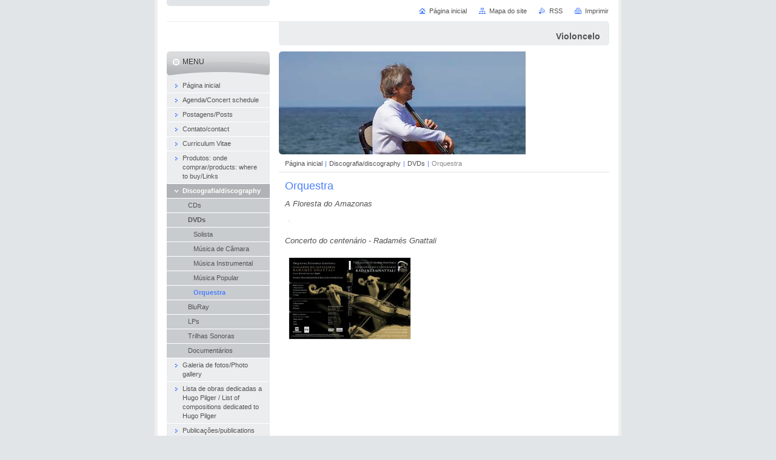

--- FILE ---
content_type: text/html; charset=UTF-8
request_url: https://hugopilger.webnode.page/discografia/dvds/orquestra/
body_size: 5405
content:
<!--[if lte IE 9]><!DOCTYPE HTML PUBLIC "-//W3C//DTD HTML 4.01 Transitional//EN" "https://www.w3.org/TR/html4/loose.dtd"><![endif]-->
<!DOCTYPE html>

<!--[if IE]><html class="ie" lang="pt-br"><![endif]-->
<!--[if gt IE 9]><!--> 
<html lang="pt-br">
<!--<![endif]-->
<head>
	<!--[if lte IE 9]><meta http-equiv="X-UA-Compatible" content="IE=EmulateIE7"><![endif]-->
	<base href="https://hugopilger.webnode.page/">
  <meta charset="utf-8">
  <meta name="description" content="">
  <meta name="keywords" content="">
  <meta name="generator" content="Webnode">
  <meta name="apple-mobile-web-app-capable" content="yes">
  <meta name="apple-mobile-web-app-status-bar-style" content="black">
  <meta name="format-detection" content="telephone=no">
    <link rel="icon" type="image/svg+xml" href="/favicon.svg" sizes="any">  <link rel="icon" type="image/svg+xml" href="/favicon16.svg" sizes="16x16">  <link rel="icon" href="/favicon.ico"><link rel="canonical" href="https://hugopilger.webnode.page/discografia/dvds/orquestra/">
<script type="text/javascript">(function(i,s,o,g,r,a,m){i['GoogleAnalyticsObject']=r;i[r]=i[r]||function(){
			(i[r].q=i[r].q||[]).push(arguments)},i[r].l=1*new Date();a=s.createElement(o),
			m=s.getElementsByTagName(o)[0];a.async=1;a.src=g;m.parentNode.insertBefore(a,m)
			})(window,document,'script','//www.google-analytics.com/analytics.js','ga');ga('create', 'UA-797705-6', 'auto',{"name":"wnd_header"});ga('wnd_header.set', 'dimension1', 'W1');ga('wnd_header.set', 'anonymizeIp', true);ga('wnd_header.send', 'pageview');var _gaq = _gaq || [];
				  (function() {
					var ga = document.createElement('script'); ga.type = 'text/javascript'; ga.async = true;
					ga.src = ('https:' == location.protocol ? 'https://ssl' : 'https://www') + '.google-analytics.com/ga.js';
					var s = document.getElementsByTagName('script')[0]; s.parentNode.insertBefore(ga, s);
				  })(); _gaq.push(['_setAccount', 'UA-49239077-1']);_gaq.push(['_trackPageview']);var pageTrackerAllTrackEvent=function(category,action,opt_label,opt_value){ga('send', 'event', category, action, opt_label, opt_value)};</script>
  <link rel="alternate" type="application/rss+xml" href="http://hugopilger.com/rss/all.xml" title="Ver todos os artigos">
<!--[if lte IE 9]><style type="text/css">.cke_skin_webnode iframe {vertical-align: baseline !important;}</style><![endif]-->
	<title>Orquestra :: Hugo Pilger</title>
	<meta name="robots" content="index, follow">
	<meta name="googlebot" content="index, follow">
	<script type="text/javascript" src="https://d11bh4d8fhuq47.cloudfront.net/_system/skins/v10/50000029/js/functions.js"></script>
	<link rel="stylesheet" type="text/css" href="https://d11bh4d8fhuq47.cloudfront.net/_system/skins/v10/50000029/css/style.css" media="screen,projection,handheld,tv">
	<link rel="stylesheet" type="text/css" href="https://d11bh4d8fhuq47.cloudfront.net/_system/skins/v10/50000029/css/print.css" media="print">
	<!--[if gte IE 5]>
	<link rel="stylesheet" type="text/css" href="https://d11bh4d8fhuq47.cloudfront.net/_system/skins/v10/50000029/css/style-ie.css" media="screen,projection,handheld,tv">
	<![endif]-->

				<script type="text/javascript">
				/* <![CDATA[ */
					
					if (typeof(RS_CFG) == 'undefined') RS_CFG = new Array();
					RS_CFG['staticServers'] = new Array('https://d11bh4d8fhuq47.cloudfront.net/');
					RS_CFG['skinServers'] = new Array('https://d11bh4d8fhuq47.cloudfront.net/');
					RS_CFG['filesPath'] = 'https://hugopilger.webnode.page/_files/';
					RS_CFG['filesAWSS3Path'] = 'https://df8d623cd1.clvaw-cdnwnd.com/07387ada0324a931fc674aff753dbf9a/';
					RS_CFG['lbClose'] = 'Fechar';
					RS_CFG['skin'] = 'default';
					if (!RS_CFG['labels']) RS_CFG['labels'] = new Array();
					RS_CFG['systemName'] = 'Webnode';
						
					RS_CFG['responsiveLayout'] = 0;
					RS_CFG['mobileDevice'] = 0;
					RS_CFG['labels']['copyPasteSource'] = 'Leia mais:';
					
				/* ]]> */
				</script><script type="text/javascript" src="https://d11bh4d8fhuq47.cloudfront.net/_system/client/js/compressed/frontend.package.1-3-108.js?ph=df8d623cd1"></script><style type="text/css"></style></head>

<body>
	<!-- PAGE -->
	<div id="page">

		<div id="wrapper">

			<!-- HEADER -->
			<div id="header">
				<div id="logo"><a href="home/" class="image" title="Ir para a página inicial"><span id="rbcSystemIdentifierLogo"><img src="https://df8d623cd1.clvaw-cdnwnd.com/07387ada0324a931fc674aff753dbf9a/200000550-e5df7e5df8/HillCabeçaperfil1 - cópia 2 (1).jpg"  width="1280" height="852"  alt="Hugo Pilger"></span></a></div>
				<h3 id="slogan"><span id="rbcCompanySlogan" class="rbcNoStyleSpan">Violoncelo</span></h3>
			</div><!-- / id="header" -->
			<!-- / HEADER -->

			<hr class="hidden">

			<!-- MAIN ZONE -->
			<div id="main" class="floatRight">

				<!-- ILLUSTRATION -->
				<div id="illustration">
					<img src="https://df8d623cd1.clvaw-cdnwnd.com/07387ada0324a931fc674aff753dbf9a/200000556-bfe75bfe77/forte_hugo - cópia.jpeg?ph=df8d623cd1" width="407" height="177" alt="">
					<span class="masque"><!-- masque --></span>
				</div><!-- / id="illustration" -->
				<!-- / ILLUSTRATION -->

				<hr class="hidden">

				<!-- NAVIGATOR -->
				<div id="pageNavigator" class="rbcContentBlock"><a class="navFirstPage" href="/home/">Página inicial</a><span> | </span><a href="/discografia/">Discografia/discography</a><span> | </span><a href="/discografia/dvds/">DVDs</a><span> | </span><span id="navCurrentPage">Orquestra</span><hr class="hidden"></div>				<!-- / NAVIGATOR -->

				<!-- CONTENT -->
				<div id="content">

					<!-- CENTER ZONE ~ MAIN -->
					<div id="mainZone" class="colA">




						<!-- WYSIWYG -->
						<div class="box wysiwyg">
							<div class="content wsw">
								<!-- WSW -->

		<h1>Orquestra</h1>
<p><em>A Floresta do Amazonas</em></p>
<p><img alt="" src="https://df8d623cd1.cbaul-cdnwnd.com/07387ada0324a931fc674aff753dbf9a/200000044-dee58dfdec/A Floresta do Amazonas.jpg" style="width: 200px; height: 200px;"></p>
<p><em>Concerto do centenário - Radamés Gnattali</em></p>
<p><img alt="" src="https://df8d623cd1.cbaul-cdnwnd.com/07387ada0324a931fc674aff753dbf9a/200000052-4e6044f576/Radamés.jpg" style="width: 200px; height: 134px;"></p>
<p>&nbsp;</p>


								<!-- / WSW -->
							</div><!-- / class="content wsw" -->
						</div><!-- / class="box wysiwyg" -->
						<!-- / WYSIWYG -->


						<hr class="hidden">


		
					</div><!-- / id="mainZone" class="colA" -->
					<!-- / CENTER ZONE ~ MAIN -->

				</div><!-- / id="content" -->
				<!-- / CONTENT -->

			</div><!-- / id="main" class="floatRight" -->
			<!-- / MAIN ZONE -->

			<!-- SIDEBAR -->
			<div id="sidebar" class="colD floatLeft">





				<!-- MENU -->
				<div id="menu" class="box">
					<div class="content">

						<h2><span>Menu</span></h2>

		<ul class="menu">
	<li class="first"><a href="/home/"><span>Página inicial</span></a></li>
	<li><a href="/agenda/"><span>Agenda/Concert schedule</span></a></li>
	<li><a href="/postagens-posts/"><span>Postagens/Posts</span></a></li>
	<li><a href="/contato/"><span>Contato/contact</span></a></li>
	<li><a href="/curriculumvitae/"><span>Curriculum Vitae</span></a></li>
	<li><a href="/produtos/"><span>Produtos: onde comprar/products: where to buy/Links</span></a></li>
	<li class="open selected"><a href="/discografia/"><span>Discografia/discography</span></a>
	<ul class="level1">
		<li class="first"><a href="/discografia/cds/"><span>CDs</span></a></li>
		<li class="selected"><a href="/discografia/dvds/"><span>DVDs</span></a>
		<ul class="level2">
			<li class="first"><a href="/discografia/dvds/solista/"><span>Solista</span></a></li>
			<li><a href="/discografia/dvds/musica-de-c%c3%a2mara/"><span>Música de Câmara</span></a></li>
			<li><a href="/discografia/dvds/musica-instrumental/"><span>Música Instrumental</span></a></li>
			<li><a href="/discografia/dvds/musica-popular/"><span>Música Popular</span></a></li>
			<li class="last selected activeSelected"><a href="/discografia/dvds/orquestra/"><span>Orquestra</span></a></li>
		</ul>
		</li>
		<li><a href="/discografia/bluray/"><span>BluRay</span></a></li>
		<li><a href="/discografia/lps/"><span>LPs</span></a></li>
		<li><a href="/discografia/trilhas-sonoras/"><span>Trilhas Sonoras</span></a></li>
		<li class="last"><a href="/discografia/documentarios/"><span>Documentários</span></a></li>
	</ul>
	</li>
	<li><a href="/galeria-de-fotos/"><span>Galeria de fotos/Photo gallery</span></a></li>
	<li><a href="/lista-de-obras-dedicadas-a-hugo-pilger-list-of-compositions-dedicated-to-hugo-pilger/"><span>Lista de obras dedicadas a Hugo Pilger / List of compositions dedicated to Hugo Pilger</span></a></li>
	<li><a href="/publica%c3%a7%c3%b5es/"><span>Publicações/publications</span></a></li>
	<li><a href="/noticias-reportagens-criticas/"><span>Notícias, Reportagens,Críticas/News, reports, reviews</span></a></li>
	<li><a href="/videos/"><span>Vídeos, Áudios/Videos, Audios</span></a></li>
	<li><a href="/programas/"><span>Programas/programs</span></a></li>
	<li class="last"><a href="/encartes-de-albuns-album-booklets/"><span>Encartes de álbuns/ Album booklets</span></a></li>
</ul>

						</div><!-- / class="content" -->
					</div><!-- / id="menu" class="box" -->
					<!-- / MENU -->

					<hr class="hidden">


					




				<!-- SEARCH -->
				<div id="search" class="box">
					<div class="content">

						<h2><span>Pesquisar no site</span></h2>

		<form action="/search/" method="get" id="fulltextSearch">

							<fieldset>
								<label for="fulltextSearchText" class="hidden">Pesquisar:</label>
								<input type="text" id="fulltextSearchText" name="text" value="">
								<input class="submit" type="image" src="https://d11bh4d8fhuq47.cloudfront.net/_system/skins/v10/50000029/img/button-search.png" alt="Pesquisar">
								<script type="text/javascript">

									var ftText = document.getElementById("fulltextSearchText");

									if ( ftText.value == "" )
										ftText.value = "Pesquisar";

									ftText.tabIndex = "1";

									// Doplneni udalosti onfocus a onblur na pole pro zadani vyhledavaneho textu
									ftText.onfocus	= function() { checkInputValue(this, "Pesquisar"); };
									ftText.onblur		= function() { checkInputValue(this, "Pesquisar"); };

									// Kontrola odesilaneho vyhledavaneho textu, aby se neodesilal vychozi text
									document.getElementById("fulltextSearch").onsubmit = function() { return checkFormValue("Pesquisar"); };

								</script>
							</fieldset>

		</form>

					</div><!-- / class="content" -->
				</div><!-- / id="search" class="box" -->
				<!-- / SEARCH -->


				<hr class="hidden">


		



						<!-- CONTACT -->
						<div class="box contact">
							<div class="content">

								<h2><span>Contato</span></h2>

		

								<address>
									<strong>Hugo Pilger</strong>
									

									<br class="hidden">
									<span class="address">
YouTube: https://www.youtube.com/user/hugopilger/about<br />
Facebook: Hugo Pilger<br />
Instagram: @hugopilger
									</span>

	
									

									<br class="hidden">
									<span class="email">
										<a href="&#109;&#97;&#105;&#108;&#116;&#111;:&#118;&#105;&#108;&#108;&#97;&#101;&#111;&#118;&#105;&#111;&#108;&#111;&#110;&#99;&#101;&#108;&#111;&#64;&#103;&#109;&#97;&#105;&#108;&#46;&#99;&#111;&#109;"><span id="rbcContactEmail">&#118;&#105;&#108;&#108;&#97;&#101;&#111;&#118;&#105;&#111;&#108;&#111;&#110;&#99;&#101;&#108;&#111;&#64;&#103;&#109;&#97;&#105;&#108;&#46;&#99;&#111;&#109;</span></a>
									</span>

	
									
								</address>

		

							</div><!-- / class="content" -->
						</div><!-- / class="box contact" -->
						<!-- / CONTACT -->


						<hr class="hidden">


					



			</div><!-- / id="sidebar" class="colD floatLeft" -->
			<!-- / SIDEBAR -->

		</div><!-- / id="wrapper" -->

        <div id="topBar">
        
            <div id="languageSelect"></div>			
            
            <!-- QUICK LINKS -->
            <ul id="quick">
                <li class="homepage"><a href="home/" title="Ir para a página inicial">Página inicial</a></li>
                <li class="sitemap"><a href="/sitemap/" title="Ir para o mapa do site">Mapa do site</a></li>
                <li class="rss"><a href="/rss/" title="Feeds RSS">RSS</a></li>
                <li class="print"><a href="javascript:window.print();" title="Imprimir página">Imprimir</a></li>
            </ul><!-- / id="quick" -->
            <!-- / QUICK LINKS -->
            
        </div>
        
		<hr class="hidden">

		<!-- FOOTER -->
		<div id="footer">
			<p><span id="rbcFooterText" class="rbcNoStyleSpan">© 2014 Todos os direitos reservados.</span></p>
			<p id="rubicus"><span class="rbcSignatureText">Desenvolvido por <a href="https://www.webnode.com.br?utm_source=brand&amp;utm_medium=footer&amp;utm_campaign=premium" rel="nofollow" >Webnode</a></span></p>
		</div><!-- / id="footer" -->
		<!-- / FOOTER -->

	</div><!-- / id="page" -->
	<!-- / PAGE -->

	<script type="text/javascript">
		/* <![CDATA[ */

			RubicusFrontendIns.addObserver
			({

				onContentChange: function ()
				{
					RubicusFrontendIns.faqInit('faq', 'answerBlock');
				},

				onStartSlideshow: function()
				{
					$('slideshowControl').innerHTML	= 'Pausar';
					$('slideshowControl').title			= 'Pausar apresentação de slides';
					slideshowHover($('slideshowControl'), true);

					$('slideshowControl').onclick		= RubicusFrontendIns.stopSlideshow.bind(RubicusFrontendIns);
				},

				onStopSlideshow: function()
				{
					$('slideshowControl').innerHTML	= 'Apresentação de slides';
					$('slideshowControl').title			= 'Iniciar apresentação de slides';
					slideshowHover($('slideshowControl'), true);

					$('slideshowControl').onclick		= RubicusFrontendIns.startSlideshow.bind(RubicusFrontendIns);
				},

				onShowImage: function()
				{
					if (RubicusFrontendIns.isSlideshowMode())
					{
						$('slideshowControl').innerHTML	= 'Pausar';
						$('slideshowControl').title			= 'Pausar apresentação de slides';
						slideshowHover($('slideshowControl'), false);

						$('slideshowControl').onclick		= RubicusFrontendIns.stopSlideshow.bind(RubicusFrontendIns);
					}
				}

			});

			RubicusFrontendIns.faqInit('faq', 'answerBlock');

			RubicusFrontendIns.addFileToPreload('https://d11bh4d8fhuq47.cloudfront.net/_system/skins/v10/50000029/img/loading.gif');
			RubicusFrontendIns.addFileToPreload('https://d11bh4d8fhuq47.cloudfront.net/_system/skins/v10/50000029/img/button-hover.png');
			RubicusFrontendIns.addFileToPreload('https://d11bh4d8fhuq47.cloudfront.net/_system/skins/v10/50000029/img/button-fulltext-hover.png');
			RubicusFrontendIns.addFileToPreload('https://d11bh4d8fhuq47.cloudfront.net/_system/skins/v10/50000029/img/slideshow-start-hover.png');
			RubicusFrontendIns.addFileToPreload('https://d11bh4d8fhuq47.cloudfront.net/_system/skins/v10/50000029/img/slideshow-pause-hover.png');

		/* ]]> */
	</script>

<div id="rbcFooterHtml"></div><script type="text/javascript"></script><script type="text/javascript">var keenTrackerCmsTrackEvent=function(id){if(typeof _jsTracker=="undefined" || !_jsTracker){return false;};try{var name=_keenEvents[id];var keenEvent={user:{u:_keenData.u,p:_keenData.p,lc:_keenData.lc,t:_keenData.t},action:{identifier:id,name:name,category:'cms',platform:'WND1',version:'2.1.157'},browser:{url:location.href,ua:navigator.userAgent,referer_url:document.referrer,resolution:screen.width+'x'+screen.height,ip:'18.118.153.85'}};_jsTracker.jsonpSubmit('PROD',keenEvent,function(err,res){});}catch(err){console.log(err)};};</script></body>
</html>
